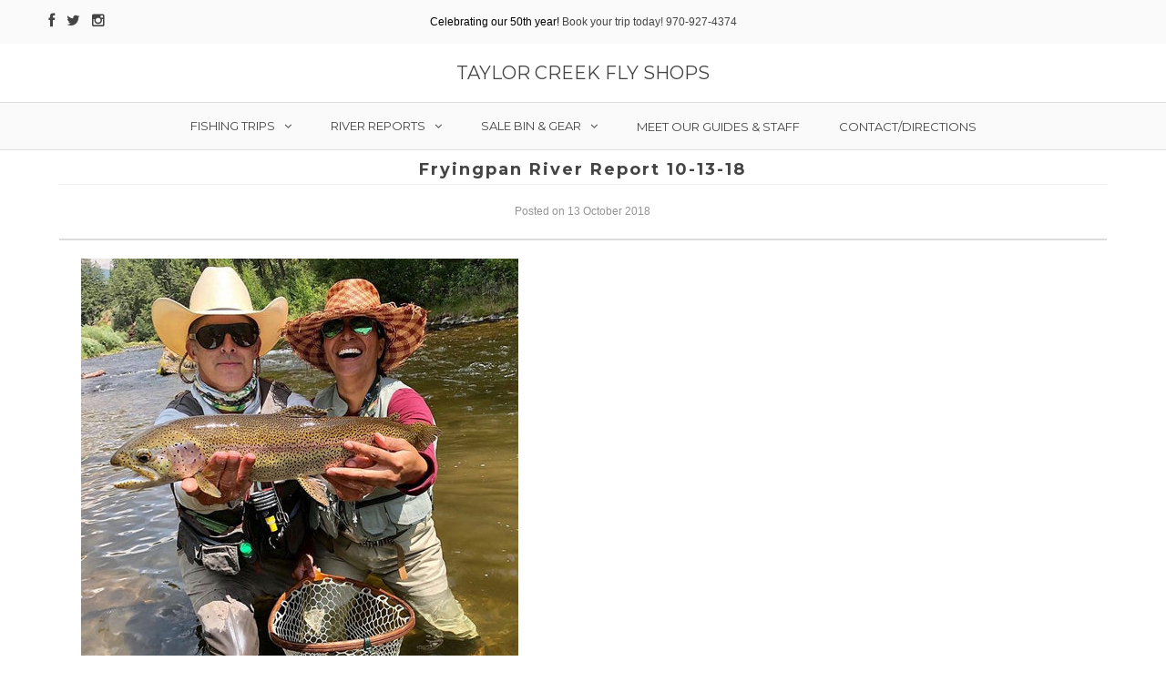

--- FILE ---
content_type: text/html; charset=utf-8
request_url: https://taylorcreek.com/blogs/fryingpan-river-report/fryingpan-river-report-10-13-18
body_size: 16136
content:
<!DOCTYPE html>
<!--[if lt IE 7 ]><html class="ie ie6" lang="en"> <![endif]-->
<!--[if IE 7 ]><html class="ie ie7" lang="en"> <![endif]-->
<!--[if IE 8 ]><html class="ie ie8" lang="en"> <![endif]-->
<!--[if (gte IE 9)|!(IE)]><!--><html lang="en"> <!--<![endif]-->
<head>
<link rel="shortcut icon" href="//taylorcreek.com/cdn/shop/t/2/assets/favicon.ico?v=8240351692716206621490042495" type="image/x-icon" />

  <meta charset="utf-8" />

  <!-- Basic Page Needs
================================================== -->

  <title>
    Fryingpan River Report 10-13-18 &ndash; Taylor Creek Fly Shops
  </title>
  
  <meta name="description" content="October 13, 2018 UPPER FRYINGPAN (Mile Marker 8 to Ruedi Reservoir) FLOW: 113 cfs ﻿ WATER CLARITY: Clean, clear, cold OVERALL RATING: 7 out of 10, 10 out of 10 from noon until 4pm! FOOD SOURCES PRESENT: Green drakes, PMDs, craneflies, caddis, midges, BWOs, mysis shrimp THE LOW-DOWN : Flows have dropped to a comfortable" />
  
  <link rel="canonical" href="https://taylorcreek.com/blogs/fryingpan-river-report/fryingpan-river-report-10-13-18" />


  <!-- CSS
================================================== -->

  
  











  


   


 


  


  <link href='//fonts.googleapis.com/css?family=Montserrat:400,700' rel='stylesheet' type='text/css'>
  


     


  <link href='//fonts.googleapis.com/css?family=Open+Sans:400,300,700' rel='stylesheet' type='text/css'>
  








    


 


   


 


  


 


 


 


  <link href="//taylorcreek.com/cdn/shop/t/2/assets/stylesheet.css?v=92817435350763539331767640997" rel="stylesheet" type="text/css" media="all" />
  <link href="//taylorcreek.com/cdn/shop/t/2/assets/custom.css?v=117853836187920950901490042504" rel="stylesheet" type="text/css" media="all" />
  <link href="//taylorcreek.com/cdn/shop/t/2/assets/font-awesome.css?v=56740405129602268521490042496" rel="stylesheet" type="text/css" media="all" />
  <link href="//taylorcreek.com/cdn/shop/t/2/assets/queries.css?v=86896009071974731791490042504" rel="stylesheet" type="text/css" media="all" />

  <!--[if IE 8 ]><link href="//taylorcreek.com/cdn/shop/t/2/assets/ie8.css?v=61335597235572435901490042504" rel="stylesheet" type="text/css" media="all" /><![endif]-->

  <!--[if IE 7]>
<link href="//taylorcreek.com/cdn/shop/t/2/assets/font-awesome-ie7.css?v=111952797986497000111490042496" rel="stylesheet" type="text/css" media="all" />
<![endif]-->

  <!-- JS
================================================== -->


  <script type="text/javascript" src="//ajax.googleapis.com/ajax/libs/jquery/1.9.1/jquery.min.js"></script>

  <script src="//taylorcreek.com/cdn/shop/t/2/assets/theme.js?v=164138744648125523791490042505" type="text/javascript"></script> 
  <script src="//taylorcreek.com/cdn/shopifycloud/storefront/assets/themes_support/option_selection-b017cd28.js" type="text/javascript"></script>  
  <script src="//taylorcreek.com/cdn/shop/t/2/assets/jquery.cookie.js?v=17828251530371303061490042498" type="text/javascript"></script>
  <script src="//taylorcreek.com/cdn/shop/t/2/assets/handlebars.js?v=145461055731307658311490042497" type="text/javascript"></script>
  <script src="//taylorcreek.com/cdn/shop/t/2/assets/api.js?v=108513540937963795951490042493" type="text/javascript"></script>  
  <script src="//taylorcreek.com/cdn/shop/t/2/assets/select.js?v=120738907725164342901490042501" type="text/javascript"></script>  
  <script src="//taylorcreek.com/cdn/shop/t/2/assets/jquery.easing.1.3.js?v=27577153982462368941490042498" type="text/javascript"></script>
  <script src="//taylorcreek.com/cdn/shop/t/2/assets/jquery.placeholder.js?v=150477182848718828971490042499" type="text/javascript"></script>  
  <script src="//taylorcreek.com/cdn/shop/t/2/assets/modernizr.custom.js?v=45854973270124725641490042499" type="text/javascript"></script>
  <script src="//taylorcreek.com/cdn/shop/t/2/assets/jquery.fancybox.js?v=13380858321439152031490042499" type="text/javascript"></script>
  <script src="//taylorcreek.com/cdn/shop/t/2/assets/jquery.mousewheel-3.0.6.pack.js?v=51647933063221024201490042499" type="text/javascript"></script>  
  <script src="//taylorcreek.com/cdn/shop/t/2/assets/jquery.dlmenu.js?v=175695220458763725611490042498" type="text/javascript"></script>  
  <script src="//taylorcreek.com/cdn/shop/t/2/assets/jquery.flexslider.js?v=105616106368215232771490042499" type="text/javascript"></script>
  <script src="//taylorcreek.com/cdn/shop/t/2/assets/wow.js?v=69792710777446479561490042502" type="text/javascript"></script>

  <script>
    new WOW().init();
  </script>


  
  


  <!--[if lt IE 9]>
<script src="//html5shim.googlecode.com/svn/trunk/html5.js"></script>
<![endif]-->

  <meta name="viewport" content="width=device-width, initial-scale=1, maximum-scale=1">

  <!-- Favicons
================================================== -->

  <link rel="shortcut icon" href="//taylorcreek.com/cdn/shop/t/2/assets/favicon.png?v=115699384799531130721490042850">

  

  <script>window.performance && window.performance.mark && window.performance.mark('shopify.content_for_header.start');</script><meta id="shopify-digital-wallet" name="shopify-digital-wallet" content="/18630429/digital_wallets/dialog">
<meta name="shopify-checkout-api-token" content="89f1e273ab8c5abf01219c3eea613b8a">
<meta id="in-context-paypal-metadata" data-shop-id="18630429" data-venmo-supported="true" data-environment="production" data-locale="en_US" data-paypal-v4="true" data-currency="USD">
<link rel="alternate" type="application/atom+xml" title="Feed" href="/blogs/fryingpan-river-report.atom" />
<script async="async" src="/checkouts/internal/preloads.js?locale=en-US"></script>
<script id="shopify-features" type="application/json">{"accessToken":"89f1e273ab8c5abf01219c3eea613b8a","betas":["rich-media-storefront-analytics"],"domain":"taylorcreek.com","predictiveSearch":true,"shopId":18630429,"locale":"en"}</script>
<script>var Shopify = Shopify || {};
Shopify.shop = "taylor-creek-fly-shops.myshopify.com";
Shopify.locale = "en";
Shopify.currency = {"active":"USD","rate":"1.0"};
Shopify.country = "US";
Shopify.theme = {"name":"theme-export-sanmiguelanglers-com-testament-2","id":180405327,"schema_name":null,"schema_version":null,"theme_store_id":null,"role":"main"};
Shopify.theme.handle = "null";
Shopify.theme.style = {"id":null,"handle":null};
Shopify.cdnHost = "taylorcreek.com/cdn";
Shopify.routes = Shopify.routes || {};
Shopify.routes.root = "/";</script>
<script type="module">!function(o){(o.Shopify=o.Shopify||{}).modules=!0}(window);</script>
<script>!function(o){function n(){var o=[];function n(){o.push(Array.prototype.slice.apply(arguments))}return n.q=o,n}var t=o.Shopify=o.Shopify||{};t.loadFeatures=n(),t.autoloadFeatures=n()}(window);</script>
<script id="shop-js-analytics" type="application/json">{"pageType":"article"}</script>
<script defer="defer" async type="module" src="//taylorcreek.com/cdn/shopifycloud/shop-js/modules/v2/client.init-shop-cart-sync_IZsNAliE.en.esm.js"></script>
<script defer="defer" async type="module" src="//taylorcreek.com/cdn/shopifycloud/shop-js/modules/v2/chunk.common_0OUaOowp.esm.js"></script>
<script type="module">
  await import("//taylorcreek.com/cdn/shopifycloud/shop-js/modules/v2/client.init-shop-cart-sync_IZsNAliE.en.esm.js");
await import("//taylorcreek.com/cdn/shopifycloud/shop-js/modules/v2/chunk.common_0OUaOowp.esm.js");

  window.Shopify.SignInWithShop?.initShopCartSync?.({"fedCMEnabled":true,"windoidEnabled":true});

</script>
<script>(function() {
  var isLoaded = false;
  function asyncLoad() {
    if (isLoaded) return;
    isLoaded = true;
    var urls = ["https:\/\/cookiebar.hulkapps.com\/hulk_cookie_bar.js?shop=taylor-creek-fly-shops.myshopify.com"];
    for (var i = 0; i < urls.length; i++) {
      var s = document.createElement('script');
      s.type = 'text/javascript';
      s.async = true;
      s.src = urls[i];
      var x = document.getElementsByTagName('script')[0];
      x.parentNode.insertBefore(s, x);
    }
  };
  if(window.attachEvent) {
    window.attachEvent('onload', asyncLoad);
  } else {
    window.addEventListener('load', asyncLoad, false);
  }
})();</script>
<script id="__st">var __st={"a":18630429,"offset":-25200,"reqid":"22b8404e-f1f4-46b2-94ff-91deaa92375f-1768440914","pageurl":"taylorcreek.com\/blogs\/fryingpan-river-report\/fryingpan-river-report-10-13-18","s":"articles-27721465969","u":"446cf2477e0a","p":"article","rtyp":"article","rid":27721465969};</script>
<script>window.ShopifyPaypalV4VisibilityTracking = true;</script>
<script id="captcha-bootstrap">!function(){'use strict';const t='contact',e='account',n='new_comment',o=[[t,t],['blogs',n],['comments',n],[t,'customer']],c=[[e,'customer_login'],[e,'guest_login'],[e,'recover_customer_password'],[e,'create_customer']],r=t=>t.map((([t,e])=>`form[action*='/${t}']:not([data-nocaptcha='true']) input[name='form_type'][value='${e}']`)).join(','),a=t=>()=>t?[...document.querySelectorAll(t)].map((t=>t.form)):[];function s(){const t=[...o],e=r(t);return a(e)}const i='password',u='form_key',d=['recaptcha-v3-token','g-recaptcha-response','h-captcha-response',i],f=()=>{try{return window.sessionStorage}catch{return}},m='__shopify_v',_=t=>t.elements[u];function p(t,e,n=!1){try{const o=window.sessionStorage,c=JSON.parse(o.getItem(e)),{data:r}=function(t){const{data:e,action:n}=t;return t[m]||n?{data:e,action:n}:{data:t,action:n}}(c);for(const[e,n]of Object.entries(r))t.elements[e]&&(t.elements[e].value=n);n&&o.removeItem(e)}catch(o){console.error('form repopulation failed',{error:o})}}const l='form_type',E='cptcha';function T(t){t.dataset[E]=!0}const w=window,h=w.document,L='Shopify',v='ce_forms',y='captcha';let A=!1;((t,e)=>{const n=(g='f06e6c50-85a8-45c8-87d0-21a2b65856fe',I='https://cdn.shopify.com/shopifycloud/storefront-forms-hcaptcha/ce_storefront_forms_captcha_hcaptcha.v1.5.2.iife.js',D={infoText:'Protected by hCaptcha',privacyText:'Privacy',termsText:'Terms'},(t,e,n)=>{const o=w[L][v],c=o.bindForm;if(c)return c(t,g,e,D).then(n);var r;o.q.push([[t,g,e,D],n]),r=I,A||(h.body.append(Object.assign(h.createElement('script'),{id:'captcha-provider',async:!0,src:r})),A=!0)});var g,I,D;w[L]=w[L]||{},w[L][v]=w[L][v]||{},w[L][v].q=[],w[L][y]=w[L][y]||{},w[L][y].protect=function(t,e){n(t,void 0,e),T(t)},Object.freeze(w[L][y]),function(t,e,n,w,h,L){const[v,y,A,g]=function(t,e,n){const i=e?o:[],u=t?c:[],d=[...i,...u],f=r(d),m=r(i),_=r(d.filter((([t,e])=>n.includes(e))));return[a(f),a(m),a(_),s()]}(w,h,L),I=t=>{const e=t.target;return e instanceof HTMLFormElement?e:e&&e.form},D=t=>v().includes(t);t.addEventListener('submit',(t=>{const e=I(t);if(!e)return;const n=D(e)&&!e.dataset.hcaptchaBound&&!e.dataset.recaptchaBound,o=_(e),c=g().includes(e)&&(!o||!o.value);(n||c)&&t.preventDefault(),c&&!n&&(function(t){try{if(!f())return;!function(t){const e=f();if(!e)return;const n=_(t);if(!n)return;const o=n.value;o&&e.removeItem(o)}(t);const e=Array.from(Array(32),(()=>Math.random().toString(36)[2])).join('');!function(t,e){_(t)||t.append(Object.assign(document.createElement('input'),{type:'hidden',name:u})),t.elements[u].value=e}(t,e),function(t,e){const n=f();if(!n)return;const o=[...t.querySelectorAll(`input[type='${i}']`)].map((({name:t})=>t)),c=[...d,...o],r={};for(const[a,s]of new FormData(t).entries())c.includes(a)||(r[a]=s);n.setItem(e,JSON.stringify({[m]:1,action:t.action,data:r}))}(t,e)}catch(e){console.error('failed to persist form',e)}}(e),e.submit())}));const S=(t,e)=>{t&&!t.dataset[E]&&(n(t,e.some((e=>e===t))),T(t))};for(const o of['focusin','change'])t.addEventListener(o,(t=>{const e=I(t);D(e)&&S(e,y())}));const B=e.get('form_key'),M=e.get(l),P=B&&M;t.addEventListener('DOMContentLoaded',(()=>{const t=y();if(P)for(const e of t)e.elements[l].value===M&&p(e,B);[...new Set([...A(),...v().filter((t=>'true'===t.dataset.shopifyCaptcha))])].forEach((e=>S(e,t)))}))}(h,new URLSearchParams(w.location.search),n,t,e,['guest_login'])})(!0,!0)}();</script>
<script integrity="sha256-4kQ18oKyAcykRKYeNunJcIwy7WH5gtpwJnB7kiuLZ1E=" data-source-attribution="shopify.loadfeatures" defer="defer" src="//taylorcreek.com/cdn/shopifycloud/storefront/assets/storefront/load_feature-a0a9edcb.js" crossorigin="anonymous"></script>
<script data-source-attribution="shopify.dynamic_checkout.dynamic.init">var Shopify=Shopify||{};Shopify.PaymentButton=Shopify.PaymentButton||{isStorefrontPortableWallets:!0,init:function(){window.Shopify.PaymentButton.init=function(){};var t=document.createElement("script");t.src="https://taylorcreek.com/cdn/shopifycloud/portable-wallets/latest/portable-wallets.en.js",t.type="module",document.head.appendChild(t)}};
</script>
<script data-source-attribution="shopify.dynamic_checkout.buyer_consent">
  function portableWalletsHideBuyerConsent(e){var t=document.getElementById("shopify-buyer-consent"),n=document.getElementById("shopify-subscription-policy-button");t&&n&&(t.classList.add("hidden"),t.setAttribute("aria-hidden","true"),n.removeEventListener("click",e))}function portableWalletsShowBuyerConsent(e){var t=document.getElementById("shopify-buyer-consent"),n=document.getElementById("shopify-subscription-policy-button");t&&n&&(t.classList.remove("hidden"),t.removeAttribute("aria-hidden"),n.addEventListener("click",e))}window.Shopify?.PaymentButton&&(window.Shopify.PaymentButton.hideBuyerConsent=portableWalletsHideBuyerConsent,window.Shopify.PaymentButton.showBuyerConsent=portableWalletsShowBuyerConsent);
</script>
<script data-source-attribution="shopify.dynamic_checkout.cart.bootstrap">document.addEventListener("DOMContentLoaded",(function(){function t(){return document.querySelector("shopify-accelerated-checkout-cart, shopify-accelerated-checkout")}if(t())Shopify.PaymentButton.init();else{new MutationObserver((function(e,n){t()&&(Shopify.PaymentButton.init(),n.disconnect())})).observe(document.body,{childList:!0,subtree:!0})}}));
</script>
<link id="shopify-accelerated-checkout-styles" rel="stylesheet" media="screen" href="https://taylorcreek.com/cdn/shopifycloud/portable-wallets/latest/accelerated-checkout-backwards-compat.css" crossorigin="anonymous">
<style id="shopify-accelerated-checkout-cart">
        #shopify-buyer-consent {
  margin-top: 1em;
  display: inline-block;
  width: 100%;
}

#shopify-buyer-consent.hidden {
  display: none;
}

#shopify-subscription-policy-button {
  background: none;
  border: none;
  padding: 0;
  text-decoration: underline;
  font-size: inherit;
  cursor: pointer;
}

#shopify-subscription-policy-button::before {
  box-shadow: none;
}

      </style>

<script>window.performance && window.performance.mark && window.performance.mark('shopify.content_for_header.end');</script>


  

  <script type="text/javascript">
    $(window).load(function() {  
      $('.prod-image').matchHeight();

    });
  </script> 

  <link rel="next" href="/next"/>
  <link rel="prev" href="/prev"/>
  
  
<!--AZEXO_Header_Scripts--> <script>
        var azh = {
            shop: 'taylor-creek-fly-shops.myshopify.com',
            device_prefixes: {"lg":{"label":"Large device","width":false,"height":false,"container":1170,"min":1200},"md":{"label":"Medium device","width":992,"height":false,"container":970,"max":1199,"min":992},"sm":{"label":"Small device","width":768,"height":1150,"container":750,"max":991,"min":768},"xs":{"label":"Extra small device","width":320,"height":750,"max":767}},
        };
        var azexo = {
          purchase_extension: 'Purchase extension',
          strings: {
            addToCart: "Add to Cart",
            soldOut: "Sold Out",
            unavailable: "Unavailable",
            regularPrice: "Regular price",
            sale: "Sale",
            quantityMinimumMessage: "Quantity must be 1 or more",
            unitPrice: "Unit price",
            unitPriceSeparator: "per",
            oneCartCount: "1 item",
            otherCartCount: "[count] items",
            quantityLabel: "Quantity: [count]"
          },
          moneyFormat: "${{amount}}"
        }
        </script><style>.az-container {
        padding-right: 15px;
        padding-left: 15px;
        margin-left: auto;
        margin-right: auto;
        box-sizing: border-box;
    }
@media (min-width: 768px) {
                    .az-container {
                        max-width: 750px;
                    }
                }
@media (min-width: 992px) {
                    .az-container {
                        max-width: 970px;
                    }
                }
@media (min-width: 1200px) {
                    .az-container {
                        max-width: 1170px;
                    }
                }
</style><script>azexo.extensions = [''];</script> <!--End_AZEXO_Header_Scripts--><!--AZEXO_Version_85--><link href="//taylorcreek.com/cdn/shop/t/2/assets/sectionhub.scss.css?v=130616890230634171721767640937" rel="stylesheet" type="text/css" media="all" /><link href="https://monorail-edge.shopifysvc.com" rel="dns-prefetch">
<script>(function(){if ("sendBeacon" in navigator && "performance" in window) {try {var session_token_from_headers = performance.getEntriesByType('navigation')[0].serverTiming.find(x => x.name == '_s').description;} catch {var session_token_from_headers = undefined;}var session_cookie_matches = document.cookie.match(/_shopify_s=([^;]*)/);var session_token_from_cookie = session_cookie_matches && session_cookie_matches.length === 2 ? session_cookie_matches[1] : "";var session_token = session_token_from_headers || session_token_from_cookie || "";function handle_abandonment_event(e) {var entries = performance.getEntries().filter(function(entry) {return /monorail-edge.shopifysvc.com/.test(entry.name);});if (!window.abandonment_tracked && entries.length === 0) {window.abandonment_tracked = true;var currentMs = Date.now();var navigation_start = performance.timing.navigationStart;var payload = {shop_id: 18630429,url: window.location.href,navigation_start,duration: currentMs - navigation_start,session_token,page_type: "article"};window.navigator.sendBeacon("https://monorail-edge.shopifysvc.com/v1/produce", JSON.stringify({schema_id: "online_store_buyer_site_abandonment/1.1",payload: payload,metadata: {event_created_at_ms: currentMs,event_sent_at_ms: currentMs}}));}}window.addEventListener('pagehide', handle_abandonment_event);}}());</script>
<script id="web-pixels-manager-setup">(function e(e,d,r,n,o){if(void 0===o&&(o={}),!Boolean(null===(a=null===(i=window.Shopify)||void 0===i?void 0:i.analytics)||void 0===a?void 0:a.replayQueue)){var i,a;window.Shopify=window.Shopify||{};var t=window.Shopify;t.analytics=t.analytics||{};var s=t.analytics;s.replayQueue=[],s.publish=function(e,d,r){return s.replayQueue.push([e,d,r]),!0};try{self.performance.mark("wpm:start")}catch(e){}var l=function(){var e={modern:/Edge?\/(1{2}[4-9]|1[2-9]\d|[2-9]\d{2}|\d{4,})\.\d+(\.\d+|)|Firefox\/(1{2}[4-9]|1[2-9]\d|[2-9]\d{2}|\d{4,})\.\d+(\.\d+|)|Chrom(ium|e)\/(9{2}|\d{3,})\.\d+(\.\d+|)|(Maci|X1{2}).+ Version\/(15\.\d+|(1[6-9]|[2-9]\d|\d{3,})\.\d+)([,.]\d+|)( \(\w+\)|)( Mobile\/\w+|) Safari\/|Chrome.+OPR\/(9{2}|\d{3,})\.\d+\.\d+|(CPU[ +]OS|iPhone[ +]OS|CPU[ +]iPhone|CPU IPhone OS|CPU iPad OS)[ +]+(15[._]\d+|(1[6-9]|[2-9]\d|\d{3,})[._]\d+)([._]\d+|)|Android:?[ /-](13[3-9]|1[4-9]\d|[2-9]\d{2}|\d{4,})(\.\d+|)(\.\d+|)|Android.+Firefox\/(13[5-9]|1[4-9]\d|[2-9]\d{2}|\d{4,})\.\d+(\.\d+|)|Android.+Chrom(ium|e)\/(13[3-9]|1[4-9]\d|[2-9]\d{2}|\d{4,})\.\d+(\.\d+|)|SamsungBrowser\/([2-9]\d|\d{3,})\.\d+/,legacy:/Edge?\/(1[6-9]|[2-9]\d|\d{3,})\.\d+(\.\d+|)|Firefox\/(5[4-9]|[6-9]\d|\d{3,})\.\d+(\.\d+|)|Chrom(ium|e)\/(5[1-9]|[6-9]\d|\d{3,})\.\d+(\.\d+|)([\d.]+$|.*Safari\/(?![\d.]+ Edge\/[\d.]+$))|(Maci|X1{2}).+ Version\/(10\.\d+|(1[1-9]|[2-9]\d|\d{3,})\.\d+)([,.]\d+|)( \(\w+\)|)( Mobile\/\w+|) Safari\/|Chrome.+OPR\/(3[89]|[4-9]\d|\d{3,})\.\d+\.\d+|(CPU[ +]OS|iPhone[ +]OS|CPU[ +]iPhone|CPU IPhone OS|CPU iPad OS)[ +]+(10[._]\d+|(1[1-9]|[2-9]\d|\d{3,})[._]\d+)([._]\d+|)|Android:?[ /-](13[3-9]|1[4-9]\d|[2-9]\d{2}|\d{4,})(\.\d+|)(\.\d+|)|Mobile Safari.+OPR\/([89]\d|\d{3,})\.\d+\.\d+|Android.+Firefox\/(13[5-9]|1[4-9]\d|[2-9]\d{2}|\d{4,})\.\d+(\.\d+|)|Android.+Chrom(ium|e)\/(13[3-9]|1[4-9]\d|[2-9]\d{2}|\d{4,})\.\d+(\.\d+|)|Android.+(UC? ?Browser|UCWEB|U3)[ /]?(15\.([5-9]|\d{2,})|(1[6-9]|[2-9]\d|\d{3,})\.\d+)\.\d+|SamsungBrowser\/(5\.\d+|([6-9]|\d{2,})\.\d+)|Android.+MQ{2}Browser\/(14(\.(9|\d{2,})|)|(1[5-9]|[2-9]\d|\d{3,})(\.\d+|))(\.\d+|)|K[Aa][Ii]OS\/(3\.\d+|([4-9]|\d{2,})\.\d+)(\.\d+|)/},d=e.modern,r=e.legacy,n=navigator.userAgent;return n.match(d)?"modern":n.match(r)?"legacy":"unknown"}(),u="modern"===l?"modern":"legacy",c=(null!=n?n:{modern:"",legacy:""})[u],f=function(e){return[e.baseUrl,"/wpm","/b",e.hashVersion,"modern"===e.buildTarget?"m":"l",".js"].join("")}({baseUrl:d,hashVersion:r,buildTarget:u}),m=function(e){var d=e.version,r=e.bundleTarget,n=e.surface,o=e.pageUrl,i=e.monorailEndpoint;return{emit:function(e){var a=e.status,t=e.errorMsg,s=(new Date).getTime(),l=JSON.stringify({metadata:{event_sent_at_ms:s},events:[{schema_id:"web_pixels_manager_load/3.1",payload:{version:d,bundle_target:r,page_url:o,status:a,surface:n,error_msg:t},metadata:{event_created_at_ms:s}}]});if(!i)return console&&console.warn&&console.warn("[Web Pixels Manager] No Monorail endpoint provided, skipping logging."),!1;try{return self.navigator.sendBeacon.bind(self.navigator)(i,l)}catch(e){}var u=new XMLHttpRequest;try{return u.open("POST",i,!0),u.setRequestHeader("Content-Type","text/plain"),u.send(l),!0}catch(e){return console&&console.warn&&console.warn("[Web Pixels Manager] Got an unhandled error while logging to Monorail."),!1}}}}({version:r,bundleTarget:l,surface:e.surface,pageUrl:self.location.href,monorailEndpoint:e.monorailEndpoint});try{o.browserTarget=l,function(e){var d=e.src,r=e.async,n=void 0===r||r,o=e.onload,i=e.onerror,a=e.sri,t=e.scriptDataAttributes,s=void 0===t?{}:t,l=document.createElement("script"),u=document.querySelector("head"),c=document.querySelector("body");if(l.async=n,l.src=d,a&&(l.integrity=a,l.crossOrigin="anonymous"),s)for(var f in s)if(Object.prototype.hasOwnProperty.call(s,f))try{l.dataset[f]=s[f]}catch(e){}if(o&&l.addEventListener("load",o),i&&l.addEventListener("error",i),u)u.appendChild(l);else{if(!c)throw new Error("Did not find a head or body element to append the script");c.appendChild(l)}}({src:f,async:!0,onload:function(){if(!function(){var e,d;return Boolean(null===(d=null===(e=window.Shopify)||void 0===e?void 0:e.analytics)||void 0===d?void 0:d.initialized)}()){var d=window.webPixelsManager.init(e)||void 0;if(d){var r=window.Shopify.analytics;r.replayQueue.forEach((function(e){var r=e[0],n=e[1],o=e[2];d.publishCustomEvent(r,n,o)})),r.replayQueue=[],r.publish=d.publishCustomEvent,r.visitor=d.visitor,r.initialized=!0}}},onerror:function(){return m.emit({status:"failed",errorMsg:"".concat(f," has failed to load")})},sri:function(e){var d=/^sha384-[A-Za-z0-9+/=]+$/;return"string"==typeof e&&d.test(e)}(c)?c:"",scriptDataAttributes:o}),m.emit({status:"loading"})}catch(e){m.emit({status:"failed",errorMsg:(null==e?void 0:e.message)||"Unknown error"})}}})({shopId: 18630429,storefrontBaseUrl: "https://taylorcreek.com",extensionsBaseUrl: "https://extensions.shopifycdn.com/cdn/shopifycloud/web-pixels-manager",monorailEndpoint: "https://monorail-edge.shopifysvc.com/unstable/produce_batch",surface: "storefront-renderer",enabledBetaFlags: ["2dca8a86","a0d5f9d2"],webPixelsConfigList: [{"id":"406061169","configuration":"{\"config\":\"{\\\"pixel_id\\\":\\\"G-3PJ4XHDHWR\\\",\\\"gtag_events\\\":[{\\\"type\\\":\\\"purchase\\\",\\\"action_label\\\":\\\"G-3PJ4XHDHWR\\\"},{\\\"type\\\":\\\"page_view\\\",\\\"action_label\\\":\\\"G-3PJ4XHDHWR\\\"},{\\\"type\\\":\\\"view_item\\\",\\\"action_label\\\":\\\"G-3PJ4XHDHWR\\\"},{\\\"type\\\":\\\"search\\\",\\\"action_label\\\":\\\"G-3PJ4XHDHWR\\\"},{\\\"type\\\":\\\"add_to_cart\\\",\\\"action_label\\\":\\\"G-3PJ4XHDHWR\\\"},{\\\"type\\\":\\\"begin_checkout\\\",\\\"action_label\\\":\\\"G-3PJ4XHDHWR\\\"},{\\\"type\\\":\\\"add_payment_info\\\",\\\"action_label\\\":\\\"G-3PJ4XHDHWR\\\"}],\\\"enable_monitoring_mode\\\":false}\"}","eventPayloadVersion":"v1","runtimeContext":"OPEN","scriptVersion":"b2a88bafab3e21179ed38636efcd8a93","type":"APP","apiClientId":1780363,"privacyPurposes":[],"dataSharingAdjustments":{"protectedCustomerApprovalScopes":["read_customer_address","read_customer_email","read_customer_name","read_customer_personal_data","read_customer_phone"]}},{"id":"62095473","eventPayloadVersion":"v1","runtimeContext":"LAX","scriptVersion":"1","type":"CUSTOM","privacyPurposes":["MARKETING"],"name":"Meta pixel (migrated)"},{"id":"shopify-app-pixel","configuration":"{}","eventPayloadVersion":"v1","runtimeContext":"STRICT","scriptVersion":"0450","apiClientId":"shopify-pixel","type":"APP","privacyPurposes":["ANALYTICS","MARKETING"]},{"id":"shopify-custom-pixel","eventPayloadVersion":"v1","runtimeContext":"LAX","scriptVersion":"0450","apiClientId":"shopify-pixel","type":"CUSTOM","privacyPurposes":["ANALYTICS","MARKETING"]}],isMerchantRequest: false,initData: {"shop":{"name":"Taylor Creek Fly Shops","paymentSettings":{"currencyCode":"USD"},"myshopifyDomain":"taylor-creek-fly-shops.myshopify.com","countryCode":"US","storefrontUrl":"https:\/\/taylorcreek.com"},"customer":null,"cart":null,"checkout":null,"productVariants":[],"purchasingCompany":null},},"https://taylorcreek.com/cdn","7cecd0b6w90c54c6cpe92089d5m57a67346",{"modern":"","legacy":""},{"shopId":"18630429","storefrontBaseUrl":"https:\/\/taylorcreek.com","extensionBaseUrl":"https:\/\/extensions.shopifycdn.com\/cdn\/shopifycloud\/web-pixels-manager","surface":"storefront-renderer","enabledBetaFlags":"[\"2dca8a86\", \"a0d5f9d2\"]","isMerchantRequest":"false","hashVersion":"7cecd0b6w90c54c6cpe92089d5m57a67346","publish":"custom","events":"[[\"page_viewed\",{}]]"});</script><script>
  window.ShopifyAnalytics = window.ShopifyAnalytics || {};
  window.ShopifyAnalytics.meta = window.ShopifyAnalytics.meta || {};
  window.ShopifyAnalytics.meta.currency = 'USD';
  var meta = {"page":{"pageType":"article","resourceType":"article","resourceId":27721465969,"requestId":"22b8404e-f1f4-46b2-94ff-91deaa92375f-1768440914"}};
  for (var attr in meta) {
    window.ShopifyAnalytics.meta[attr] = meta[attr];
  }
</script>
<script class="analytics">
  (function () {
    var customDocumentWrite = function(content) {
      var jquery = null;

      if (window.jQuery) {
        jquery = window.jQuery;
      } else if (window.Checkout && window.Checkout.$) {
        jquery = window.Checkout.$;
      }

      if (jquery) {
        jquery('body').append(content);
      }
    };

    var hasLoggedConversion = function(token) {
      if (token) {
        return document.cookie.indexOf('loggedConversion=' + token) !== -1;
      }
      return false;
    }

    var setCookieIfConversion = function(token) {
      if (token) {
        var twoMonthsFromNow = new Date(Date.now());
        twoMonthsFromNow.setMonth(twoMonthsFromNow.getMonth() + 2);

        document.cookie = 'loggedConversion=' + token + '; expires=' + twoMonthsFromNow;
      }
    }

    var trekkie = window.ShopifyAnalytics.lib = window.trekkie = window.trekkie || [];
    if (trekkie.integrations) {
      return;
    }
    trekkie.methods = [
      'identify',
      'page',
      'ready',
      'track',
      'trackForm',
      'trackLink'
    ];
    trekkie.factory = function(method) {
      return function() {
        var args = Array.prototype.slice.call(arguments);
        args.unshift(method);
        trekkie.push(args);
        return trekkie;
      };
    };
    for (var i = 0; i < trekkie.methods.length; i++) {
      var key = trekkie.methods[i];
      trekkie[key] = trekkie.factory(key);
    }
    trekkie.load = function(config) {
      trekkie.config = config || {};
      trekkie.config.initialDocumentCookie = document.cookie;
      var first = document.getElementsByTagName('script')[0];
      var script = document.createElement('script');
      script.type = 'text/javascript';
      script.onerror = function(e) {
        var scriptFallback = document.createElement('script');
        scriptFallback.type = 'text/javascript';
        scriptFallback.onerror = function(error) {
                var Monorail = {
      produce: function produce(monorailDomain, schemaId, payload) {
        var currentMs = new Date().getTime();
        var event = {
          schema_id: schemaId,
          payload: payload,
          metadata: {
            event_created_at_ms: currentMs,
            event_sent_at_ms: currentMs
          }
        };
        return Monorail.sendRequest("https://" + monorailDomain + "/v1/produce", JSON.stringify(event));
      },
      sendRequest: function sendRequest(endpointUrl, payload) {
        // Try the sendBeacon API
        if (window && window.navigator && typeof window.navigator.sendBeacon === 'function' && typeof window.Blob === 'function' && !Monorail.isIos12()) {
          var blobData = new window.Blob([payload], {
            type: 'text/plain'
          });

          if (window.navigator.sendBeacon(endpointUrl, blobData)) {
            return true;
          } // sendBeacon was not successful

        } // XHR beacon

        var xhr = new XMLHttpRequest();

        try {
          xhr.open('POST', endpointUrl);
          xhr.setRequestHeader('Content-Type', 'text/plain');
          xhr.send(payload);
        } catch (e) {
          console.log(e);
        }

        return false;
      },
      isIos12: function isIos12() {
        return window.navigator.userAgent.lastIndexOf('iPhone; CPU iPhone OS 12_') !== -1 || window.navigator.userAgent.lastIndexOf('iPad; CPU OS 12_') !== -1;
      }
    };
    Monorail.produce('monorail-edge.shopifysvc.com',
      'trekkie_storefront_load_errors/1.1',
      {shop_id: 18630429,
      theme_id: 180405327,
      app_name: "storefront",
      context_url: window.location.href,
      source_url: "//taylorcreek.com/cdn/s/trekkie.storefront.55c6279c31a6628627b2ba1c5ff367020da294e2.min.js"});

        };
        scriptFallback.async = true;
        scriptFallback.src = '//taylorcreek.com/cdn/s/trekkie.storefront.55c6279c31a6628627b2ba1c5ff367020da294e2.min.js';
        first.parentNode.insertBefore(scriptFallback, first);
      };
      script.async = true;
      script.src = '//taylorcreek.com/cdn/s/trekkie.storefront.55c6279c31a6628627b2ba1c5ff367020da294e2.min.js';
      first.parentNode.insertBefore(script, first);
    };
    trekkie.load(
      {"Trekkie":{"appName":"storefront","development":false,"defaultAttributes":{"shopId":18630429,"isMerchantRequest":null,"themeId":180405327,"themeCityHash":"11083470598752763853","contentLanguage":"en","currency":"USD","eventMetadataId":"7ddb389c-f45d-4b85-83ad-ea2a12a94a43"},"isServerSideCookieWritingEnabled":true,"monorailRegion":"shop_domain","enabledBetaFlags":["65f19447"]},"Session Attribution":{},"S2S":{"facebookCapiEnabled":false,"source":"trekkie-storefront-renderer","apiClientId":580111}}
    );

    var loaded = false;
    trekkie.ready(function() {
      if (loaded) return;
      loaded = true;

      window.ShopifyAnalytics.lib = window.trekkie;

      var originalDocumentWrite = document.write;
      document.write = customDocumentWrite;
      try { window.ShopifyAnalytics.merchantGoogleAnalytics.call(this); } catch(error) {};
      document.write = originalDocumentWrite;

      window.ShopifyAnalytics.lib.page(null,{"pageType":"article","resourceType":"article","resourceId":27721465969,"requestId":"22b8404e-f1f4-46b2-94ff-91deaa92375f-1768440914","shopifyEmitted":true});

      var match = window.location.pathname.match(/checkouts\/(.+)\/(thank_you|post_purchase)/)
      var token = match? match[1]: undefined;
      if (!hasLoggedConversion(token)) {
        setCookieIfConversion(token);
        
      }
    });


        var eventsListenerScript = document.createElement('script');
        eventsListenerScript.async = true;
        eventsListenerScript.src = "//taylorcreek.com/cdn/shopifycloud/storefront/assets/shop_events_listener-3da45d37.js";
        document.getElementsByTagName('head')[0].appendChild(eventsListenerScript);

})();</script>
  <script>
  if (!window.ga || (window.ga && typeof window.ga !== 'function')) {
    window.ga = function ga() {
      (window.ga.q = window.ga.q || []).push(arguments);
      if (window.Shopify && window.Shopify.analytics && typeof window.Shopify.analytics.publish === 'function') {
        window.Shopify.analytics.publish("ga_stub_called", {}, {sendTo: "google_osp_migration"});
      }
      console.error("Shopify's Google Analytics stub called with:", Array.from(arguments), "\nSee https://help.shopify.com/manual/promoting-marketing/pixels/pixel-migration#google for more information.");
    };
    if (window.Shopify && window.Shopify.analytics && typeof window.Shopify.analytics.publish === 'function') {
      window.Shopify.analytics.publish("ga_stub_initialized", {}, {sendTo: "google_osp_migration"});
    }
  }
</script>
<script
  defer
  src="https://taylorcreek.com/cdn/shopifycloud/perf-kit/shopify-perf-kit-3.0.3.min.js"
  data-application="storefront-renderer"
  data-shop-id="18630429"
  data-render-region="gcp-us-central1"
  data-page-type="article"
  data-theme-instance-id="180405327"
  data-theme-name=""
  data-theme-version=""
  data-monorail-region="shop_domain"
  data-resource-timing-sampling-rate="10"
  data-shs="true"
  data-shs-beacon="true"
  data-shs-export-with-fetch="true"
  data-shs-logs-sample-rate="1"
  data-shs-beacon-endpoint="https://taylorcreek.com/api/collect"
></script>
</head>


<body class="gridlock  article">

  <div id="dl-menu" class="dl-menuwrapper">
    <button class="dl-trigger"><i class="icon-align-justify"></i></button>
    <ul class="dl-menu">

      
      <li >
        <a href="#" title="">Fishing Trips</a>
        
               
        <ul class="dl-submenu">
          
          <li><a href="/pages/fishing-trips">Book a Fishing Trip</a>

            
            

          </li>
          
          <li><a href="/pages/rates-and-trip-options">Rates & Trip Options</a>

            
            

          </li>
          
          <li><a href="/pages/pre-trip-checklist2">Pre-Trip Checklist</a>

            
            

          </li>
          
        </ul>
        
      </li>
      
      <li >
        <a href="/pages/river-reports" title="">River Reports</a>
        
               
        <ul class="dl-submenu">
          
          <li><a href="/blogs/fly-on-the-wall">Fly on the Wall</a>

            
            

          </li>
          
          <li><a href="/blogs/fryingpan-river-report">Fryingpan River Report</a>

            
            

          </li>
          
          <li><a href="/blogs/roaring-fork-river-report">Roaring Fork River Report</a>

            
            

          </li>
          
          <li><a href="/blogs/crystal-river-report">Crystal River Report</a>

            
            

          </li>
          
          <li><a href="/blogs/colorado-river-report">Colorado River Report</a>

            
            

          </li>
          
          <li><a href="/blogs/high-country-river-report">High Country Report</a>

            
            

          </li>
          
        </ul>
        
      </li>
      
      <li >
        <a href="/pages/equipment-gear" title="">Sale Bin & Gear</a>
        
               
        <ul class="dl-submenu">
          
          <li><a href="/pages/sales-bin">Sale Bin</a>

            
            

          </li>
          
          <li><a href="/pages/brands-we-carry">Brands We Carry</a>

            
            

          </li>
          
        </ul>
        
      </li>
      
      <li >
        <a href="/pages/guide-profiles" title="">Meet Our Guides & Staff</a>
        
        
      </li>
      
      <li >
        <a href="/pages/contact-us" title="">Contact/Directions</a>
        
        
      </li>
      
    </ul>
  </div><!-- /dl-menuwrapper -->  

  <script>
    $(function() {
      $( '#dl-menu' ).dlmenu({
        animationClasses : { classin : 'dl-animate-in-2', classout : 'dl-animate-out-2' }
      });
    });
  </script>  

  <div class="page-wrap">

    <header>
      <div class="row">

        <ul id="social-icons" class="desktop-4 tablet-6 mobile-hide">
          <li><a href="https://www.facebook.com/taylorcreek.flyshops/" target="_blank"><i class="icon-facebook icon-2x"></i></a></li>
          <li><a href="https://twitter.com/tcreekflyshop" target="_blank"><i class="icon-twitter icon-2x"></i></a></li>
          
          
          
          
          <li><a href="//instagram.com/taylorcreekflyshops" target="_blank"><i class="icon-instagram icon-2x"></i></a></li>
          
        </ul>

        
        <div id="hello" class="desktop-4 tablet-6 mobile-3">
          <p>Celebrating our 50th year! <a href="tel:970-927-4374">Book your trip today! 970-927-4374</a></p>
        </div>
                
 
      </div>   
    </header>
    <div class="header-wrapper">
      <div class="row">
        <div id="logo" class="desktop-12 tablet-6 mobile-3">       
          
          <a href="/">Taylor Creek Fly Shops</a>
                     
        </div> 
      </div>

      <div class="clear"></div>

      <nav>
        <ul id="main-nav" role="navigation"  class="row"> 
          
          
 



<li class="dropdown"><a href="#" title="">Fishing Trips</a>  

  <ul class="submenu">
    
    
    
    <li><a href="/pages/fishing-trips">Book a Fishing Trip</a></li>    
    

    
    
    
    <li><a href="/pages/rates-and-trip-options">Rates & Trip Options</a></li>    
    

    
    
    
    <li><a href="/pages/pre-trip-checklist2">Pre-Trip Checklist</a></li>    
    

    
  </ul>
</li>


          
          
 



<li class="dropdown"><a href="/pages/river-reports" title="">River Reports</a>  

  <ul class="submenu">
    
    
    
    <li><a href="/blogs/fly-on-the-wall">Fly on the Wall</a></li>    
    

    
    
    
    <li><a href="/blogs/fryingpan-river-report">Fryingpan River Report</a></li>    
    

    
    
    
    <li><a href="/blogs/roaring-fork-river-report">Roaring Fork River Report</a></li>    
    

    
    
    
    <li><a href="/blogs/crystal-river-report">Crystal River Report</a></li>    
    

    
    
    
    <li><a href="/blogs/colorado-river-report">Colorado River Report</a></li>    
    

    
    
    
    <li><a href="/blogs/high-country-river-report">High Country Report</a></li>    
    

    
  </ul>
</li>


          
          
 



<li class="dropdown"><a href="/pages/equipment-gear" title="">Sale Bin & Gear</a>  

  <ul class="submenu">
    
    
    
    <li><a href="/pages/sales-bin">Sale Bin</a></li>    
    

    
    
    
    <li><a href="/pages/brands-we-carry">Brands We Carry</a></li>    
    

    
  </ul>
</li>


          
          
 



<li><a href="/pages/guide-profiles" title="">Meet Our Guides & Staff</a></li>

          
          
 



<li><a href="/pages/contact-us" title="">Contact/Directions</a></li>

          
        </ul>
      </nav>

      <div class="clear"></div>
    </div>

    
    <div class="content-wrapper">
      
      <div id="content" class="row">	
        
        


<div id="page" class="desktop-12 tablet-6 mobile-3">
  

  <div id="blog-article" class="desktop-12 tablet-6 mobile-3">
    <div id="article-body">
      <h1 class="page-title">Fryingpan River Report 10-13-18</h1>
      
      <p class="posted">Posted on 13 October 2018</p>

      <div class="rte"><div class="header-wrapper">
<nav class="stuckMenu isStuck">
<div></div>
</nav>
</div>
<div class="content-wrapper">
<div id="content" class="row">
<div id="page" class="desktop-12 tablet-6 mobile-3">
<div id="blog-article" class="desktop-12 tablet-6 mobile-3">
<div id="article-body">
<div class="rte">
<div class="rte">
<div class="content-wrapper">
<div id="content" class="row">
<div id="page" class="desktop-12 tablet-6 mobile-3">
<div id="blog-article" class="desktop-12 tablet-6 mobile-3">
<div id="article-body">
<div class="rte">
<p><strong><img src="https://cdn.shopify.com/s/files/1/1863/0429/files/pan_glenn_large.jpg?v=1532971359" alt=""></strong></p>
<p><strong>October 13, 2018</strong></p>
<p><strong>UPPER FRYINGPAN (Mile Marker 8 to Ruedi Reservoir)</strong></p>
<p><strong>FLOW: 113 cfs </strong>﻿</p>
<p><strong>WATER CLARITY:<span> </span></strong><span>Clean, clear, cold</span></p>
<p><strong>OVERALL RATING:</strong> <strong>7</strong><strong> out of 10,<span> </span><span>10 out of 10 from noon until 4pm!</span></strong></p>
<p><strong>FOOD SOURCES PRESENT:<span> </span></strong><span>G</span><span>reen drakes, PMDs, craneflies, caddis, m</span>idges, BWOs, mysis shrimp</p>
<p><strong>THE</strong><span> </span><strong>LOW-DOWN :<span> </span></strong><span>Flows have dropped to a comfortable 154 CFS, and with the cool and rainy weather we've been experiencing, it's been nothing short of dry fly nirvana most afternoons.  As most of you know, the reason many of us live here is because of the seemingly never-ending summer hatches on the Fryingpan.  This year is no different, as we look forward to fishing green drakes and PMDs until the end of the month and continued BWO hatches into early winter.</span></p>
<p><span>Guides have never seen such strong green drake hatches in October, perhaps the higher September flows prolonged this hatch this time around.  PMDs are still thick in some sections and practically non-existent in others, and we are seeing large (size 18) BWOs hatching alongside the green drakes.</span></p>
<p><span>You'll see some small cream-colored caddis up there, although the fish don't seem to be on them.  Non-hatch periods have been nymphing well with the usual suspects like pheasant tails and RS2s, and don't forget the small streamers!</span></p>
<p><strong>HATCHES:<span> </span></strong>﻿Green drakes, BWOs, PMDs, sporadic caddis, midges, mysis shrimp </p>
<p><strong>APPROPRIATE PATTERNS:  </strong><strong><br></strong><br><strong>DRIES: <span> </span></strong><span>Parachute Adams 12, Irresistible 12-14, </span>CDC  Comparadun BWO 20-22, Sparkledun BWO 20-22, Roy Palm’s Special Fryingpan Emerger 22, Befus Para Emerger 18-22, Sparkledun PMD 16-18, Flag Dun PMD Emerger 16-18, Challenged PMD 16-18, Biot Wing Midge 20,22, HOH CDC Midge Adult 22-24, CDC Transitional Midge 22, Pearl and Elk Caddis 18, EC Caddis 18<br><br><strong>NYMPHS:  </strong>Split Case BWO 20-22, Epoxyback Baetis 20-22, Tungsten Hoover Baetis 20-22, Bat Wing Emerger BWO 20, Halfback PMD Emerger 16-18, Pandemic PMD 16-18, Bling Midge 20-22, Flashdance Midge 20-22, TC Candy Cane Midge 22, Tim's Mysis 16-18, Will's Epoxy Mysis 16-20</p>
<p><strong>STREAMERS:</strong>  Slumbuster 6-8, The One Sculpin 4-6, Tim's Autumn Splendor 4-6<br><br><strong>HINTS:</strong> Hatches are thick in one spot and "not so much" in others, move around until you find 'em!</p>
<p><strong>M</strong><strong>IDDLE RIVER FRYINGPAN (Mile Markers 4 to 8)</strong><br><br><strong>WATER CONDITIONS:</strong><span> Perfect flow and c</span>lear <br><strong><br></strong><strong>FOOD SOURCES PRESENT:</strong> BWO nymphs and adults, caddis, midges, golden stonefly nymphs, sculpins</p>
<p><strong>OVERALL RATING: 7 out of 10</strong><br><br><strong>THE LOW DOWN:</strong> Better hatches will be found upstream, but the solitude of the middle river lures plenty of in-the-know anglers.  Hatches are primarily BWOs and midges as we slide in to autumn.</p>
<p>There are a multitude of good streamer spots on the middle river, focus on the edges of public and private water.  Small and understated streamers are usually best, but don't count anything out until you've tried it.</p>
<p><strong>HATCHES:<span> </span></strong>BWOs 18-20, Midges 20-26, Caddis 14-20</p>
<p><strong>APPROPRIATE PATTERNS: </strong><br><br><strong>DRIES:<span> </span></strong>Perfect Baetis 20-22, Hackle Stacker PMD 16-18, AK's Melon Quill 16-18, Ethawing Caddis 14-16, Lawsons EZ Caddis 14-16, Skittering Zelon Midge 20-22, Bill’s Midge Adult 20-22, Brooks Sprout Midge 18-20<br><br><strong>NYMPHS:<span> </span></strong>Flashwing Black (or gray) RS2 20-22, RIP PMD 18, Tung Split Case PMD 16-18, Red or Lime Copper John 16-18, Zebra Midge Red 18-20, Black Beauty 20-22, Top Secret Midge 20-22</p>
<p><strong>STREAMERS:  </strong>Skully Bugger Rust/White 4, Bonefish Deep Minnow 6-8, Bread n Butter Bugger 6-8</p>
<p><strong>HINTS:</strong> Fish a whole mile of river, you'll fish many different water types and get shots at a lot of fish!</p>
<p><strong>LOWER  FRYINGPAN (Basalt to Mile Marker 4)</strong></p>
<p><strong>WATER CONDITIONS: </strong>Perfect flows and clear.  If we get a hard rain, you might see a little color below Mile Marker 4.</p>
<p><strong>FOOD SOURCES PRESENT:<span> </span></strong><span>BWO nymphs and adults, caddis larva, pupa and adults, golden stonefly nymphs and adults, green drake adults and nymphs, PMD nymphs and adults, cranefly larva, sculpins, m</span>idges.</p>
<p><strong>OVERALL RATING: 6 out of 10</strong></p>
<p><strong>THE LOWDOWN:</strong> As we start to see the colors change and the pumpkins magically appearing up and down the Fryingpan, the fishing on the lower river remains pretty good.  Hatches are sporadic now, but we feel you can get away with larger flies on the lower.  Believe it or not, but the hopper-dropper fishing can last until the first flakes fly, and even later.</p>
<p><strong>HATCHES:<span> </span></strong><span>BWOs, caddis, m</span>idges</p>
<p><strong>APPROPRIATE PATTERNS: </strong></p>
<p><strong>DRIES:</strong>  Morgans Midge 18-22, Perfect Baetis 20-22, Collett's BWO 20-22, Pearl and Elk Caddis 14-18, Goddard Caddis 14-16, Hatching Midge 20-22, Sprout Midge 22-24, Craven's Charlie Boy Hopper 6-10, Chubby Chernobyl 8-12</p>
<p><br><strong>NYMPHS:</strong>  Red or Lime Copper John 14-18, Jerome Baetis 20-22, RIP Midge 20-22, Medallion Midge 20-22, Ultra Bling RS2 Gray 18-20, Desert Storm Midge 20-22</p>
<p><strong>STREAMERS:</strong>  Slumpbuster Black 6-8, Wooly Bugger Olive 4-8, Autumn Splendor 4-8<br><br><strong>HINTS:</strong> A day on the lower river could change your whole attitude about the Fryingpan.  It feels like a freestone versus a tailwater.</p>
<p><a href="http://waterdata.usgs.gov/co/nwis/uv/?site_no=09080400" target="_blank" title="Link to Real Time Flow Chart for the Fryingpan River" rel="noopener noreferrer">http://waterdata.usgs.gov/co/nwis/uv/?site_no=09080400</a></p>
<p><strong><em>Get social with us! Find us on Facebook@taylorcreekflyshops, Twitter@tcreekflyshop, Google+@taylorcreekflyshops and Instagram@taylorcreekflyshops</em></strong></p>
</div>
</div>
</div>
</div>
</div>
</div>
</div>
</div>
</div>
</div>
</div>
</div>
</div></div>
      <div class="share-icons">
  <a title="Share on Facebook" href="//www.facebook.com/sharer.php?u=https://taylorcreek.com/blogs/fryingpan-river-report/fryingpan-river-report-10-13-18" class="facebook" target="_blank"><i class="icon-facebook icon-2x"></i></a>
  <a title="Share on Twitter"  href="//twitter.com/home?status=https://taylorcreek.com/blogs/fryingpan-river-report/fryingpan-river-report-10-13-18 via @https://twitter.com/tcreekflyshop" title="Share on Twitter" target="_blank" class="twitter"><i class="icon-twitter icon-2x"></i></a>

  
  
    
  
  
</div>

      <div id="product-navigation" class="desktop-12 tablet-6 mobile-3">
        <div class="section-title lines"><h2>More Posts</h2></div> 
        <div id="back-forth">
          
          <span class="prev-prod"> 
            &larr; <a href="/blogs/fryingpan-river-report/fryingpan-river-report-10-12-18" title="">Previous Post</a>            
            
          </span>
             
          <span class="next-prod">
            <a href="/blogs/fryingpan-river-report/fryingpan-river-report-10-16-18" title="">Next Post</a> &rarr;
          </span>
          
        </div>
      </div>


      
      <div id="comments">
        <div class="section-title lines"><h2>0 comments</h2></div> 

        <ul>
          
        </ul>


        <div id="pagination">				
          
          
          
        </div>

        <!-- Comment Form -->
        <div id="comment-form">
          <form method="post" action="/blogs/fryingpan-river-report/fryingpan-river-report-10-13-18/comments#comment_form" id="comment_form" accept-charset="UTF-8" class="comment-form"><input type="hidden" name="form_type" value="new_comment" /><input type="hidden" name="utf8" value="✓" />
          <h5>Leave a comment</h5>
          <!-- Check if a comment has been submitted in the last request, and if yes display an appropriate message -->
          

          


          <dl>
            <dt class=""><label for="comment_author">Your Name</label></dt>
            <dd><input type="text" id="comment_author" name="comment[author]" size="40" value="" class="" /></dd>

            <dt class=""><label for="comment_email">Your Email</label></dt>
            <dd><input type="text" id="comment_email" name="comment[email]" size="40" value="" class="" /></dd>

            <dt class=""><label for="comment_body">Your Message</label></dt>
            <dd><textarea id="comment_body" name="comment[body]" cols="40" rows="5" class=""></textarea></dd>
          </dl>

          
          <p class="hint">All blog comments are checked prior to publishing</p>
              

          <input type="submit" value="Post comment" />
          </form>
        </div>
      </div>
         
    </div>   
  </div>


          
</div>
  
      </div>
      
    </div>



    


  </div>  <!-- End page wrap for sticky footer -->

  <div id="footer-wrapper">	
    <div id="footer" class="row">

      
      
      
       
              
      
      <div class="desktop-4 tablet-half mobile-half">
        <h4>Navigation</h4>
        <ul>
          
          <li><a href="/pages/fishing-trips" title="">Book a Fishing Trip</a></li>
          
          <li><a href="/pages/equipment-gear" title="">Equipment & Gear</a></li>
          
          <li><a href="/pages/contact-us" title="">Contact Us/Directions</a></li>
          
          <li><a href="/pages/guide-profiles-4" title="">Guide Profiles</a></li>
          
        </ul>
      </div>

      
      <div class="desktop-4 tablet-half mobile-half">
        
        <h4>River Reports & Blog</h4>
        
        <ul>
          
          <li><a href="/blogs/fly-on-the-wall" title="">Fly on the Wall</a></li>
          
          <li><a href="/blogs/fryingpan-river-report" title="">Fryingpan River Report</a></li>
          
          <li><a href="/blogs/roaring-fork-river-report" title="">Roaring Fork River Report</a></li>
          
          <li><a href="/blogs/crystal-river-report" title="">Crystal River Report</a></li>
          
          <li><a href="/blogs/colorado-river-report" title="">Colorado River Report</a></li>
          
          <li><a href="/blogs/high-country-river-report" title="">High Country Report</a></li>
          
        </ul>
      </div>
      

      

      
      
      
      <div class="clear"></div>

      <ul id="footer-icons" class="desktop-12 tablet-6 mobile-3">
        <li><a href="https://www.facebook.com/taylorcreek.flyshops/" target="_blank"><i class="icon-facebook icon-2x"></i></a></li>
        <li><a href="https://twitter.com/tcreekflyshop" target="_blank"><i class="icon-twitter icon-2x"></i></a></li>
        
        
        
        
        <li><a href="//instagram.com/taylorcreekflyshops" target="_blank"><i class="icon-instagram icon-2x"></i></a></li>
        
      </ul>      

      <div class="clear"></div>

      <div class="credit desktop-12 tablet-6 mobile-3">
        <p>
          Copyright &copy; 2026 <a href="/" title="">Taylor Creek Fly Shops</a>
        </p>
      </div>
    </div> 
  </div>


  

  <div style='display:none'>
    <div id='search_popup' style='padding:30px;'>
      <p class="box-title">Search our store<p>
      <!-- BEGIN #subs-container -->
      <div id="subs-container" class="clearfix">
        <div id="search">
          <form action="/search" method="get">
            <input type="text" name="q" id="q" placeholder="Enter your search terms" />
          </form>
        </div>  
      </div>
    </div>
  </div>    

  
  <script type="text/javascript">
    //initiating jQuery
    jQuery(function($) {
      if ($(window).width() >= 741) {

        $(document).ready( function() {
          //enabling stickUp on the '.navbar-wrapper' class
          $('nav').stickUp();
        });
      }

    });
  </script> 
  

  <script id="cartTemplate" type="text/x-handlebars-template">

  {{#each items}}
    <div class="quick-cart-item">
      <div class="quick-cart-image">
        <a href="{{ this.url }}" title="{{ this.title }}">
          <img src="{{ this.image }}"  alt="{{ this.title }}" />
    </a>
    </div>
      <div class="quick-cart-details">
        <p>
          <a href="{{ this.url }}">{{ this.title }}</a>
    </p>
        <p>{{ this.price }}</p>          
        <p>
          <a class="remove_item" href="#" data-id="{{ this.id }}">Remove</a>
    </p>
    </div>
    </div>
  {{/each}}  
  <a class="checkout-link" href="/cart">Checkout</a>

  </script>




  <a href="#" class="scrollup"><i class="icon-angle-up icon-2x"></i></a>


  <!-- Begin Recently Viewed Products -->
  <script type="text/javascript" charset="utf-8">
    //<![CDATA[

    // Including jQuery conditionnally.
    if (typeof jQuery === 'undefined') {
      document.write("\u003cscript src=\"\/\/ajax.googleapis.com\/ajax\/libs\/jquery\/1\/jquery.min.js\" type=\"text\/javascript\"\u003e\u003c\/script\u003e");
      document.write('<script type="text/javascript">jQuery.noConflict();<\/script>');
    }

    // Including api.jquery.js conditionnally.
    if (typeof Shopify.resizeImage === 'undefined') {
      document.write("\u003cscript src=\"\/\/taylorcreek.com\/cdn\/shopifycloud\/storefront\/assets\/themes_support\/api.jquery-7ab1a3a4.js\" type=\"text\/javascript\"\u003e\u003c\/script\u003e");
    }

    //]]>
  </script>

  <script src="//ajax.aspnetcdn.com/ajax/jquery.templates/beta1/jquery.tmpl.min.js" type="text/javascript"></script>
  <script src="//taylorcreek.com/cdn/shop/t/2/assets/jquery.products.min.js?v=69449650225931047071490042499" type="text/javascript"></script>

    


  <div id="fb-root"></div>
  <script>(function(d, s, id) {
  var js, fjs = d.getElementsByTagName(s)[0];
  if (d.getElementById(id)) return;
  js = d.createElement(s); js.id = id;
  js.src = "//connect.facebook.net/en_US/all.js#xfbml=1&appId=127142210767229";
  fjs.parentNode.insertBefore(js, fjs);
}(document, 'script', 'facebook-jssdk'));</script>


  
  <script>
        Currency.convertAll(shopCurrency, Currency.currentCurrency);
        jQuery('.selected-currency').text(Currency.currentCurrency);
  </script>  
  
  

<meta property="og:type" content="article">
<meta property="og:title" content="Fryingpan River Report 10-13-18">
<meta property="og:url" content="https://taylorcreek.com/blogs/fryingpan-river-report/fryingpan-river-report-10-13-18">
<meta property="og:description" content="


















October 13, 2018
UPPER FRYINGPAN (Mile Marker 8 to Ruedi Reservoir)
FLOW: 113 cfs ﻿
WATER CLARITY: Clean, clear, cold
OVERALL RATING: 7 out of 10, 10 out of 10 from noon until 4pm!
FOOD SOURCES PRESENT: Green drakes, PMDs, craneflies, caddis, midges, BWOs, mysis shrimp
THE LOW-DOWN : Flows have dropped to a comfortable 154 CFS, and with the cool and rainy weather we&#39;ve been experiencing, it&#39;s been nothing short of dry fly nirvana most afternoons.  As most of you know, the reason many of us live here is because of the seemingly never-ending summer hatches on the Fryingpan.  This year is no different, as we look forward to fishing green drakes and PMDs until the end of the month and continued BWO hatches into early winter.
Guides have never seen such strong green drake hatches in October, perhaps the higher September flows prolonged this hatch this time around.  PMDs are still thick in some sections and practically non-existent in others, and we are seeing large (size 18) BWOs hatching alongside the green drakes.
You&#39;ll see some small cream-colored caddis up there, although the fish don&#39;t seem to be on them.  Non-hatch periods have been nymphing well with the usual suspects like pheasant tails and RS2s, and don&#39;t forget the small streamers!
HATCHES: ﻿Green drakes, BWOs, PMDs, sporadic caddis, midges, mysis shrimp 
APPROPRIATE PATTERNS:  DRIES:  Parachute Adams 12, Irresistible 12-14, CDC  Comparadun BWO 20-22, Sparkledun BWO 20-22, Roy Palm’s Special Fryingpan Emerger 22, Befus Para Emerger 18-22, Sparkledun PMD 16-18, Flag Dun PMD Emerger 16-18, Challenged PMD 16-18, Biot Wing Midge 20,22, HOH CDC Midge Adult 22-24, CDC Transitional Midge 22, Pearl and Elk Caddis 18, EC Caddis 18NYMPHS:  Split Case BWO 20-22, Epoxyback Baetis 20-22, Tungsten Hoover Baetis 20-22, Bat Wing Emerger BWO 20, Halfback PMD Emerger 16-18, Pandemic PMD 16-18, Bling Midge 20-22, Flashdance Midge 20-22, TC Candy Cane Midge 22, Tim&#39;s Mysis 16-18, Will&#39;s Epoxy Mysis 16-20
STREAMERS:  Slumbuster 6-8, The One Sculpin 4-6, Tim&#39;s Autumn Splendor 4-6HINTS: Hatches are thick in one spot and &quot;not so much&quot; in others, move around until you find &#39;em!
MIDDLE RIVER FRYINGPAN (Mile Markers 4 to 8)WATER CONDITIONS: Perfect flow and clear FOOD SOURCES PRESENT: BWO nymphs and adults, caddis, midges, golden stonefly nymphs, sculpins
OVERALL RATING: 7 out of 10THE LOW DOWN: Better hatches will be found upstream, but the solitude of the middle river lures plenty of in-the-know anglers.  Hatches are primarily BWOs and midges as we slide in to autumn.
There are a multitude of good streamer spots on the middle river, focus on the edges of public and private water.  Small and understated streamers are usually best, but don&#39;t count anything out until you&#39;ve tried it.
HATCHES: BWOs 18-20, Midges 20-26, Caddis 14-20
APPROPRIATE PATTERNS: DRIES: Perfect Baetis 20-22, Hackle Stacker PMD 16-18, AK&#39;s Melon Quill 16-18, Ethawing Caddis 14-16, Lawsons EZ Caddis 14-16, Skittering Zelon Midge 20-22, Bill’s Midge Adult 20-22, Brooks Sprout Midge 18-20NYMPHS: Flashwing Black (or gray) RS2 20-22, RIP PMD 18, Tung Split Case PMD 16-18, Red or Lime Copper John 16-18, Zebra Midge Red 18-20, Black Beauty 20-22, Top Secret Midge 20-22
STREAMERS:  Skully Bugger Rust/White 4, Bonefish Deep Minnow 6-8, Bread n Butter Bugger 6-8
HINTS: Fish a whole mile of river, you&#39;ll fish many different water types and get shots at a lot of fish!
LOWER  FRYINGPAN (Basalt to Mile Marker 4)
WATER CONDITIONS: Perfect flows and clear.  If we get a hard rain, you might see a little color below Mile Marker 4.
FOOD SOURCES PRESENT: BWO nymphs and adults, caddis larva, pupa and adults, golden stonefly nymphs and adults, green drake adults and nymphs, PMD nymphs and adults, cranefly larva, sculpins, midges.
OVERALL RATING: 6 out of 10
THE LOWDOWN: As we start to see the colors change and the pumpkins magically appearing up and down the Fryingpan, the fishing on the lower river remains pretty good.  Hatches are sporadic now, but we feel you can get away with larger flies on the lower.  Believe it or not, but the hopper-dropper fishing can last until the first flakes fly, and even later.
HATCHES: BWOs, caddis, midges
APPROPRIATE PATTERNS: 
DRIES:  Morgans Midge 18-22, Perfect Baetis 20-22, Collett&#39;s BWO 20-22, Pearl and Elk Caddis 14-18, Goddard Caddis 14-16, Hatching Midge 20-22, Sprout Midge 22-24, Craven&#39;s Charlie Boy Hopper 6-10, Chubby Chernobyl 8-12
NYMPHS:  Red or Lime Copper John 14-18, Jerome Baetis 20-22, RIP Midge 20-22, Medallion Midge 20-22, Ultra Bling RS2 Gray 18-20, Desert Storm Midge 20-22
STREAMERS:  Slumpbuster Black 6-8, Wooly Bugger Olive 4-8, Autumn Splendor 4-8HINTS: A day on the lower river could change your whole attitude about the Fryingpan.  It feels like a freestone versus a tailwater.
http://waterdata.usgs.gov/co/nwis/uv/?site_no=09080400
Get social with us! Find us on Facebook@taylorcreekflyshops, Twitter@tcreekflyshop, Google+@taylorcreekflyshops and Instagram@taylorcreekflyshops












">


<meta property="og:site_name" content="Taylor Creek Fly Shops">



<meta name="twitter:card" content="summary">


<meta name="twitter:site" content="@tcreekflyshop">


<meta name="twitter:title" content="Fryingpan River Report 10-13-18">
<meta name="twitter:description" content="


















October 13, 2018
UPPER FRYINGPAN (Mile Marker 8 to Ruedi Reservoir)
FLOW: 113 cfs ﻿
WATER CLARITY: Clean, clear, cold
OVERALL RATING: 7 out of 10, 10 out of 10 from noon until 4pm!
">


  


<script>
jQuery(function(){jQuery("body").on("click",'[name="checkout"], [name="goto_pp"], [name="goto_gc"]',function(){var e=!0,r="Please fill this out and you will be able to check out.";return jQuery('[name^="attributes"], [name="note"]').filter('.required, [required]').each(function(){jQuery(this).removeClass("error"),e&&""==jQuery(this).val()&&(e=!1,r=jQuery(this).attr("data-error")||r,jQuery(this).addClass("error"))}),e?void jQuery(this).submit():(alert(r),!1)})}),jQuery(window).unload(function(){var e=jQuery('form[action="/cart"]');if(e.size()){var r={type:"POST",url:"/cart/update.js",data:e.serialize(),dataType:"json",async:!1};jQuery.ajax(r)}});
</script>


<script src="//taylorcreek.com/cdn/shop/t/2/assets/jquery.limit.min.js?v=86694436335510289591490042499" type="text/javascript"></script>
<script>
Shopify.Cart.setProductHandle('');
Shopify.Cart.limit( {
  limitPer: 'order',
  limitQuantity: 1
  } );
</script>

  
<!--AZEXO_Footer_Scripts-->  <!--End_AZEXO_Footer_Scripts--><script src="//taylorcreek.com/cdn/shop/t/2/assets/sectionhub.js?v=179762870088611793531648574170" defer></script></body>
</html>


--- FILE ---
content_type: text/css
request_url: https://taylorcreek.com/cdn/shop/t/2/assets/queries.css?v=86896009071974731791490042504
body_size: -74
content:
@media screen and (max-width: 980px) and (min-width: 740px){ul#social-icons{display:none}ul#cart,ul#cart li{text-align:center}#hello,.quick-shop{width:100%}.show{text-align:center;width:100%;display:block;margin-bottom:20px}#sidebar{display:none;text-align:center}#sidebar.open{display:block}#sidebar ul li{padding:5px 0}.flex-caption{display:none}.first{clear:none}.product-index:nth-child(odd),.article-index:nth-child(odd){clear:left}}@media screen and (max-width: 740px) and (min-width: 500px){ul#main-nav{display:none}.dl-menuwrapper{display:block!important}.mobile-hide,.product-modal{display:none}ul#social-icons,ul#social-icons li{text-align:center;margin-bottom:0}ul#cart,ul#cart li{text-align:center}ul#cart .selecter{max-width:100%}ul#cart li.cart-overview:after{content:initial}ul#cart li.seeks{display:none}ul#cart li.seeks-mobile{display:inline}#hello{width:100%}.product-modal{display:none!important}.show{text-align:center;width:100%;display:block;margin-bottom:20px}#sidebar{display:none;text-align:center}#sidebar.open{display:block}#sidebar ul li{padding:5px 0}.flex-caption,#product-photos{display:none}#mobile-product{margin-bottom:20px;display:block}#page-sidebar{margin-top:20px;text-align:center}#looked-at,#cart-notes{display:none}.first{clear:none}.product-index:nth-child(odd),.article-index:nth-child(odd){clear:left}#basket-right{text-align:center}#shopping-cart thead{display:none}#shopping-cart td{clear:left;display:block}.cart-title{display:block;text-align:center;margin-top:20px;margin-bottom:20px}.cart-image{display:block;text-align:center}td.cart-price{text-align:center}td.cart-price,td.cart-remove,td.cart-quantity,.cart-total{clear:none!important;float:left;width:23%;margin:1%;display:inline-block!important;line-height:48px;border-bottom:0!important}#shopping-cart tr{border-bottom:1px solid #f0f0f0}}@media screen and (max-width: 500px){ul#main-nav{display:none}.dl-menuwrapper{display:block!important}.mobile-hide{display:none}ul#social-icons,ul#social-icons li{text-align:center;margin-bottom:0}ul#cart{width:100%}ul#cart,ul#cart li{text-align:center;clear:left}ul#cart li.cart-overview:after{content:initial}ul#cart .selecter{max-width:100%}ul#cart li.seeks{display:none}ul#cart li.seeks-mobile{display:inline}#hello{width:100%}.product-modal{display:none!important}.show{text-align:center;width:100%;display:block;margin-bottom:20px}#sidebar{display:none;text-align:center}#sidebar.open{display:block}#sidebar ul li{padding:5px 0}.flex-caption,#product-photos{display:none}#mobile-product{margin-bottom:20px;display:block}#page-sidebar{margin-top:20px;text-align:center}#looked-at,#cart-notes{display:none}#subscribe_popup{width:100%}.first{clear:none}.product-index:nth-child(odd),.article-index:nth-child(odd){clear:left}#basket-right{text-align:center}#shopping-cart thead{display:none}#shopping-cart td{clear:left;display:block}.cart-title{display:block;text-align:center;margin-top:20px;margin-bottom:20px}.cart-image{display:block;text-align:center}td.cart-price{text-align:center}td.cart-price,td.cart-remove,td.cart-quantity,.cart-total{clear:none!important;float:left;width:23%;margin:1%;display:inline-block!important;line-height:48px;border-bottom:0!important}#shopping-cart tr{border-bottom:1px solid #f0f0f0}}
/*# sourceMappingURL=/cdn/shop/t/2/assets/queries.css.map?v=86896009071974731791490042504 */
